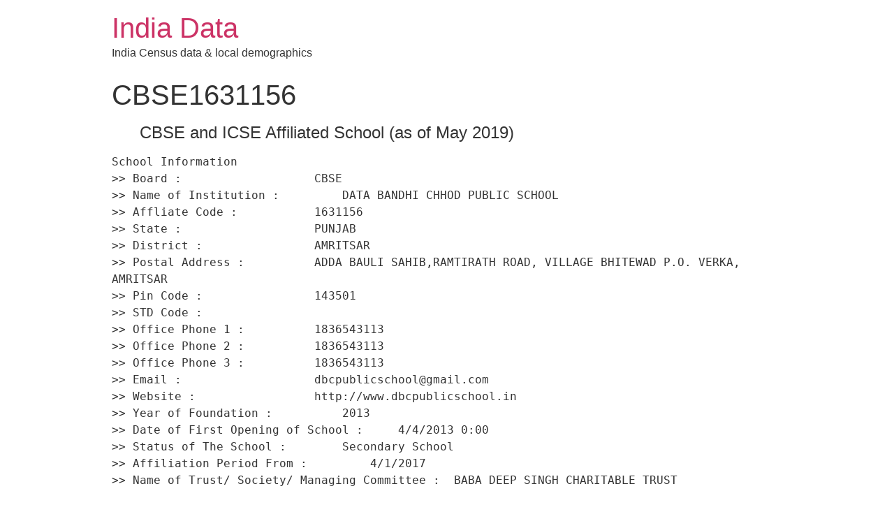

--- FILE ---
content_type: text/html; charset=UTF-8
request_url: http://india-data.com/school/cbse1631156/
body_size: 4699
content:
<!doctype html>
<html lang="en-US" prefix="og: http://ogp.me/ns#">
<head>
	<meta charset="UTF-8">
		<meta name="viewport" content="width=device-width, initial-scale=1">
	<link rel="profile" href="http://gmpg.org/xfn/11">
	
<!-- Search Engine Optimization by Rank Math - https://s.rankmath.com/home -->
<title>CBSE1631156 - India Data</title>
<meta name="description" content="Disclaimer: Data published on this website has been collected from many sources (Govt and Non-Govt). We have made every effort to present these data free of"/>
<meta name="robots" content="follow, index, max-snippet:-1, max-video-preview:-1, max-image-preview:large"/>
<link rel="canonical" href="http://india-data.com/school/cbse1631156/" />
<meta property="og:locale" content="en_US">
<meta property="og:type" content="article">
<meta property="og:title" content="CBSE1631156 - India Data">
<meta property="og:description" content="Disclaimer: Data published on this website has been collected from many sources (Govt and Non-Govt). We have made every effort to present these data free of">
<meta property="og:url" content="http://india-data.com/school/cbse1631156/">
<meta property="og:site_name" content="India Data">
<meta property="article:tag" content="CBSE">
<meta property="article:tag" content="DATA BANDHI CHHOD PUBLIC SCHOOL">
<meta property="article:section" content="school">
<meta name="twitter:card" content="summary_large_image">
<meta name="twitter:title" content="CBSE1631156 - India Data">
<meta name="twitter:description" content="Disclaimer: Data published on this website has been collected from many sources (Govt and Non-Govt). We have made every effort to present these data free of">
<script type="application/ld+json" class="rank-math-schema">{
    "@context": "https://schema.org",
    "@graph": [
        {
            "@type": [
                "Organization",
                "Person"
            ],
            "@id": "http://india-data.com/#person",
            "name": "India Data",
            "url": "http://india-data.com"
        },
        {
            "@type": "WebSite",
            "@id": "http://india-data.com/#website",
            "url": "http://india-data.com",
            "name": "India Data",
            "publisher": {
                "@id": "http://india-data.com/#person"
            },
            "inLanguage": "en-US",
            "potentialAction": {
                "@type": "SearchAction",
                "target": "http://india-data.com/?s={search_term_string}",
                "query-input": "required name=search_term_string"
            }
        },
        {
            "@type": "WebPage",
            "@id": "http://india-data.com/school/cbse1631156/#webpage",
            "url": "http://india-data.com/school/cbse1631156/",
            "name": "CBSE1631156 - India Data",
            "datePublished": "2020-08-13T09:44:05+05:30",
            "dateModified": "2020-08-13T09:44:05+05:30",
            "isPartOf": {
                "@id": "http://india-data.com/#website"
            },
            "inLanguage": "en-US"
        },
        {
            "@type": "BlogPosting",
            "headline": "CBSE1631156 - India Data",
            "datePublished": "2020-08-13T09:44:05+05:30",
            "dateModified": "2020-08-13T09:44:05+05:30",
            "author": {
                "@type": "Person",
                "name": "ritu"
            },
            "publisher": {
                "@id": "http://india-data.com/#person"
            },
            "description": "Disclaimer: Data published on this website has been collected from many sources (Govt and Non-Govt). We have made every effort to present these data free of",
            "@id": "http://india-data.com/school/cbse1631156/#richSnippet",
            "isPartOf": {
                "@id": "http://india-data.com/school/cbse1631156/#webpage"
            },
            "inLanguage": "en-US",
            "mainEntityOfPage": {
                "@id": "http://india-data.com/school/cbse1631156/#webpage"
            }
        }
    ]
}</script>
<!-- /Rank Math WordPress SEO plugin -->

<link rel='dns-prefetch' href='//cdn.jsdelivr.net' />
<link rel='dns-prefetch' href='//s.w.org' />
<link rel="alternate" type="application/rss+xml" title="India Data &raquo; Feed" href="http://india-data.com/feed/" />
<link rel="alternate" type="application/rss+xml" title="India Data &raquo; Comments Feed" href="http://india-data.com/comments/feed/" />
<link rel="alternate" type="application/rss+xml" title="India Data &raquo; CBSE1631156 Comments Feed" href="http://india-data.com/school/cbse1631156/feed/" />
		<script type="text/javascript">
			window._wpemojiSettings = {"baseUrl":"https:\/\/s.w.org\/images\/core\/emoji\/12.0.0-1\/72x72\/","ext":".png","svgUrl":"https:\/\/s.w.org\/images\/core\/emoji\/12.0.0-1\/svg\/","svgExt":".svg","source":{"concatemoji":"http:\/\/india-data.com\/wp-includes\/js\/wp-emoji-release.min.js?ver=5.3.20"}};
			!function(e,a,t){var n,r,o,i=a.createElement("canvas"),p=i.getContext&&i.getContext("2d");function s(e,t){var a=String.fromCharCode;p.clearRect(0,0,i.width,i.height),p.fillText(a.apply(this,e),0,0);e=i.toDataURL();return p.clearRect(0,0,i.width,i.height),p.fillText(a.apply(this,t),0,0),e===i.toDataURL()}function c(e){var t=a.createElement("script");t.src=e,t.defer=t.type="text/javascript",a.getElementsByTagName("head")[0].appendChild(t)}for(o=Array("flag","emoji"),t.supports={everything:!0,everythingExceptFlag:!0},r=0;r<o.length;r++)t.supports[o[r]]=function(e){if(!p||!p.fillText)return!1;switch(p.textBaseline="top",p.font="600 32px Arial",e){case"flag":return s([127987,65039,8205,9895,65039],[127987,65039,8203,9895,65039])?!1:!s([55356,56826,55356,56819],[55356,56826,8203,55356,56819])&&!s([55356,57332,56128,56423,56128,56418,56128,56421,56128,56430,56128,56423,56128,56447],[55356,57332,8203,56128,56423,8203,56128,56418,8203,56128,56421,8203,56128,56430,8203,56128,56423,8203,56128,56447]);case"emoji":return!s([55357,56424,55356,57342,8205,55358,56605,8205,55357,56424,55356,57340],[55357,56424,55356,57342,8203,55358,56605,8203,55357,56424,55356,57340])}return!1}(o[r]),t.supports.everything=t.supports.everything&&t.supports[o[r]],"flag"!==o[r]&&(t.supports.everythingExceptFlag=t.supports.everythingExceptFlag&&t.supports[o[r]]);t.supports.everythingExceptFlag=t.supports.everythingExceptFlag&&!t.supports.flag,t.DOMReady=!1,t.readyCallback=function(){t.DOMReady=!0},t.supports.everything||(n=function(){t.readyCallback()},a.addEventListener?(a.addEventListener("DOMContentLoaded",n,!1),e.addEventListener("load",n,!1)):(e.attachEvent("onload",n),a.attachEvent("onreadystatechange",function(){"complete"===a.readyState&&t.readyCallback()})),(n=t.source||{}).concatemoji?c(n.concatemoji):n.wpemoji&&n.twemoji&&(c(n.twemoji),c(n.wpemoji)))}(window,document,window._wpemojiSettings);
		</script>
		<style type="text/css">
img.wp-smiley,
img.emoji {
	display: inline !important;
	border: none !important;
	box-shadow: none !important;
	height: 1em !important;
	width: 1em !important;
	margin: 0 .07em !important;
	vertical-align: -0.1em !important;
	background: none !important;
	padding: 0 !important;
}
</style>
	<link rel="stylesheet" href="http://india-data.com/wp-content/cache/minify/f858a.css" media="all" />



<link rel='https://api.w.org/' href='http://india-data.com/wp-json/' />
<link rel="EditURI" type="application/rsd+xml" title="RSD" href="http://india-data.com/xmlrpc.php?rsd" />
<link rel="wlwmanifest" type="application/wlwmanifest+xml" href="http://india-data.com/wp-includes/wlwmanifest.xml" /> 
<meta name="generator" content="WordPress 5.3.20" />
<link rel='shortlink' href='http://india-data.com/?p=78451' />
<link rel="alternate" type="application/json+oembed" href="http://india-data.com/wp-json/oembed/1.0/embed?url=http%3A%2F%2Findia-data.com%2Fschool%2Fcbse1631156%2F" />
<link rel="alternate" type="text/xml+oembed" href="http://india-data.com/wp-json/oembed/1.0/embed?url=http%3A%2F%2Findia-data.com%2Fschool%2Fcbse1631156%2F&#038;format=xml" />
<link rel="icon" href="http://india-data.com/wp-content/uploads/2020/09/Icon.jpg" sizes="32x32" />
<link rel="icon" href="http://india-data.com/wp-content/uploads/2020/09/Icon.jpg" sizes="192x192" />
<link rel="apple-touch-icon-precomposed" href="http://india-data.com/wp-content/uploads/2020/09/Icon.jpg" />
<meta name="msapplication-TileImage" content="http://india-data.com/wp-content/uploads/2020/09/Icon.jpg" />
</head>
<body class="post-template-default single single-post postid-78451 single-format-standard">

<header class="site-header" role="banner">

	<div class="site-branding">
					<h1 class="site-title">
				<a href="http://india-data.com/" title="Home" rel="home">
					India Data				</a>
			</h1>
			<p class="site-description">
				India Census data &amp; local demographics			</p>
			</div>

	</header>

<main class="site-main post-78451 post type-post status-publish format-standard hentry category-school category-sscbse0105k tag-cbse tag-data-bandhi-chhod-public-school" role="main">
			<header class="page-header">
			<h1 class="entry-title">CBSE1631156</h1>		</header>
		<div class="page-content">
		<blockquote>
<h4>CBSE and ICSE Affiliated School (as of May 2019)</h4>
</blockquote>
<pre>School Information 
&gt;&gt; Board :                   CBSE 
&gt;&gt; Name of Institution :         DATA BANDHI CHHOD PUBLIC SCHOOL 
&gt;&gt; Affliate Code :           1631156 
&gt;&gt; State :                   PUNJAB 
&gt;&gt; District :                AMRITSAR 
&gt;&gt; Postal Address :          ADDA BAULI SAHIB,RAMTIRATH ROAD, VILLAGE BHITEWAD P.O. VERKA, AMRITSAR 
&gt;&gt; Pin Code :                143501 
&gt;&gt; STD Code :                 
&gt;&gt; Office Phone 1 :          1836543113 
&gt;&gt; Office Phone 2 :          1836543113 
&gt;&gt; Office Phone 3 :          1836543113 
&gt;&gt; Email :                   dbcpublicschool@gmail.com 
&gt;&gt; Website :                 http://www.dbcpublicschool.in 
&gt;&gt; Year of Foundation :          2013 
&gt;&gt; Date of First Opening of School :     4/4/2013 0:00 
&gt;&gt; Status of The School :        Secondary School 
&gt;&gt; Affiliation Period From :         4/1/2017 
&gt;&gt; Name of Trust/ Society/ Managing Committee :  BABA DEEP SINGH CHARITABLE TRUST 
</pre>
<p>Disclaimer: Data published on this website has been collected from many sources (Govt and Non-Govt). We have made every effort to present these data free of any error. However, we don&#39;t claim data to be 100% accurate. Please revalidate before using these data for any R&amp;D. We present India data at Pin code and District level. We have data repository for Census, Villages, Literacy, population, GDP, Schools, University, Hospitals, Forest, Rainfalls and others. Please notify us for any error in data for us to improve in future. </p>
		<div class="post-tags">
			<span class="tag-links">Tagged <a href="http://india-data.com/tag/cbse/" rel="tag">CBSE</a><a href="http://india-data.com/tag/data-bandhi-chhod-public-school/" rel="tag">DATA BANDHI CHHOD PUBLIC SCHOOL</a></span>		</div>
			</div>

	<section id="comments" class="comments-area">

	

	<div id="respond" class="comment-respond">
		<h2 id="reply-title" class="comment-reply-title">Leave a Reply <small><a rel="nofollow" id="cancel-comment-reply-link" href="/school/cbse1631156/#respond" style="display:none;">Cancel reply</a></small></h2><form action="http://india-data.com/wp-comments-post.php" method="post" id="commentform" class="comment-form" novalidate><p class="comment-notes"><span id="email-notes">Your email address will not be published.</span> Required fields are marked <span class="required">*</span></p><p class="comment-form-comment"><label for="comment">Comment</label> <textarea id="comment" name="comment" cols="45" rows="8" maxlength="65525" required="required"></textarea></p><p class="comment-form-author"><label for="author">Name <span class="required">*</span></label> <input id="author" name="author" type="text" value="" size="30" maxlength="245" required='required' /></p>
<p class="comment-form-email"><label for="email">Email <span class="required">*</span></label> <input id="email" name="email" type="email" value="" size="30" maxlength="100" aria-describedby="email-notes" required='required' /></p>
<p class="comment-form-url"><label for="url">Website</label> <input id="url" name="url" type="url" value="" size="30" maxlength="200" /></p>
<p class="comment-form-cookies-consent"><input id="wp-comment-cookies-consent" name="wp-comment-cookies-consent" type="checkbox" value="yes" /> <label for="wp-comment-cookies-consent">Save my name, email, and website in this browser for the next time I comment.</label></p>
<p class="form-submit"><input name="submit" type="submit" id="submit" class="submit" value="Post Comment" /> <input type='hidden' name='comment_post_ID' value='78451' id='comment_post_ID' />
<input type='hidden' name='comment_parent' id='comment_parent' value='0' />
</p></form>	</div><!-- #respond -->
	
</section><!-- .comments-area -->
</main>

	<footer id="site-footer" class="site-footer" role="contentinfo">
	</footer>

<script type='text/javascript'>
/* <![CDATA[ */
var SlimStatParams = {"ajaxurl":"http:\/\/india-data.com\/wp-admin\/admin-ajax.php","baseurl":"\/","dnt":"noslimstat,ab-item","ci":"YTo0OntzOjEyOiJjb250ZW50X3R5cGUiO3M6NDoicG9zdCI7czo4OiJjYXRlZ29yeSI7czoyMzoiMTQsNTE2MDg5LDUxNjA4Niw1MTY4NTgiO3M6MTA6ImNvbnRlbnRfaWQiO2k6Nzg0NTE7czo2OiJhdXRob3IiO3M6NDoicml0dSI7fQ--.8ff165ee361a1019e9311e3544cd8311"};
/* ]]> */
</script>
<script type='text/javascript' src='https://cdn.jsdelivr.net/wp/wp-slimstat/tags/4.8.8.1/wp-slimstat.min.js'></script>

<script src="http://india-data.com/wp-content/cache/minify/ec3ea.js"></script>


</body>
</html>

<!--
Performance optimized by W3 Total Cache. Learn more: https://www.boldgrid.com/w3-total-cache/

Minified using disk

Served from: india-data.com @ 2026-01-21 13:23:10 by W3 Total Cache
-->

--- FILE ---
content_type: text/html; charset=UTF-8
request_url: http://india-data.com/wp-admin/admin-ajax.php
body_size: 178
content:
2538921.a69b57def6456648894fc2251d3c1034